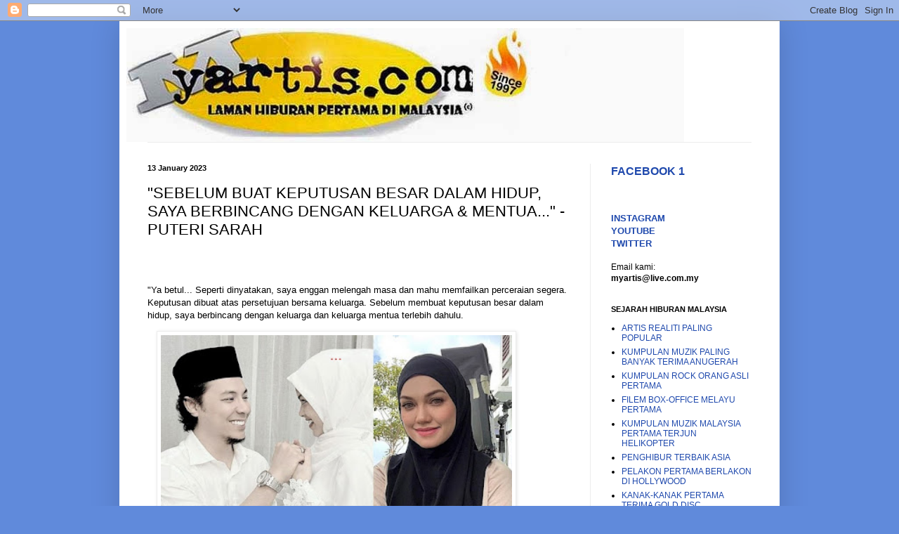

--- FILE ---
content_type: text/html; charset=UTF-8
request_url: http://www.myartis.com/2023/01/sebelum-buat-keputusan-besar-dalam.html
body_size: 17848
content:
<!DOCTYPE html>
<html class='v2' dir='ltr' lang='en'>
<head>
<link href='https://www.blogger.com/static/v1/widgets/335934321-css_bundle_v2.css' rel='stylesheet' type='text/css'/>
<meta content='width=1100' name='viewport'/>
<meta content='text/html; charset=UTF-8' http-equiv='Content-Type'/>
<meta content='blogger' name='generator'/>
<link href='http://www.myartis.com/favicon.ico' rel='icon' type='image/x-icon'/>
<link href='http://www.myartis.com/2023/01/sebelum-buat-keputusan-besar-dalam.html' rel='canonical'/>
<link rel="alternate" type="application/atom+xml" title="MYARTIS.COM  | MYARTIS | MY | ARTIS - Atom" href="http://www.myartis.com/feeds/posts/default" />
<link rel="alternate" type="application/rss+xml" title="MYARTIS.COM  | MYARTIS | MY | ARTIS - RSS" href="http://www.myartis.com/feeds/posts/default?alt=rss" />
<link rel="service.post" type="application/atom+xml" title="MYARTIS.COM  | MYARTIS | MY | ARTIS - Atom" href="https://www.blogger.com/feeds/1661768473564689338/posts/default" />

<!--Can't find substitution for tag [blog.ieCssRetrofitLinks]-->
<link href='https://blogger.googleusercontent.com/img/b/R29vZ2xl/AVvXsEiGkosNfc2F42pit0dRE6qC0mktptgE83x3lxg8KNACP3lyHkGmr0QWRBFzFXndaN8ofDQHjiIlZ9KkUGuNgKg7vTBv2CLWk8dyuZixc29Yq8ockLVmoAgPj_oaHg7sjfpCIFLandiSv2mXLy6Rh7vQtK6TE-MRRKY7mXCwrssEdAiFY3kPB8JLt7Bj/w400-h294/Image_1.jpg' rel='image_src'/>
<meta content='http://www.myartis.com/2023/01/sebelum-buat-keputusan-besar-dalam.html' property='og:url'/>
<meta content='&quot;SEBELUM BUAT KEPUTUSAN BESAR DALAM HIDUP, SAYA BERBINCANG DENGAN KELUARGA &amp; MENTUA...&quot; - PUTERI SARAH' property='og:title'/>
<meta content='myartis.com myartis my artis MyArtis Hiburan filem wayang lagu gosip selebriti drama pelakon berita kontroversi malaysia terkini' property='og:description'/>
<meta content='https://blogger.googleusercontent.com/img/b/R29vZ2xl/AVvXsEiGkosNfc2F42pit0dRE6qC0mktptgE83x3lxg8KNACP3lyHkGmr0QWRBFzFXndaN8ofDQHjiIlZ9KkUGuNgKg7vTBv2CLWk8dyuZixc29Yq8ockLVmoAgPj_oaHg7sjfpCIFLandiSv2mXLy6Rh7vQtK6TE-MRRKY7mXCwrssEdAiFY3kPB8JLt7Bj/w1200-h630-p-k-no-nu/Image_1.jpg' property='og:image'/>
<title>MYARTIS.COM  | MYARTIS | MY | ARTIS: "SEBELUM BUAT KEPUTUSAN BESAR DALAM HIDUP, SAYA BERBINCANG DENGAN KELUARGA & MENTUA..." - PUTERI SARAH</title>
<style id='page-skin-1' type='text/css'><!--
/*
-----------------------------------------------
Blogger Template Style
Name:     Simple
Designer: Blogger
URL:      www.blogger.com
----------------------------------------------- */
/* Content
----------------------------------------------- */
body {
font: normal normal 12px Arial, Tahoma, Helvetica, FreeSans, sans-serif;
color: #000000;
background: #608adb none no-repeat scroll center center;
padding: 0 40px 40px 40px;
}
html body .region-inner {
min-width: 0;
max-width: 100%;
width: auto;
}
h2 {
font-size: 22px;
}
a:link {
text-decoration:none;
color: #1f49ad;
}
a:visited {
text-decoration:none;
color: #828282;
}
a:hover {
text-decoration:underline;
color: #2a58ff;
}
.body-fauxcolumn-outer .fauxcolumn-inner {
background: transparent none repeat scroll top left;
_background-image: none;
}
.body-fauxcolumn-outer .cap-top {
position: absolute;
z-index: 1;
height: 400px;
width: 100%;
}
.body-fauxcolumn-outer .cap-top .cap-left {
width: 100%;
background: transparent none repeat-x scroll top left;
_background-image: none;
}
.content-outer {
-moz-box-shadow: 0 0 40px rgba(0, 0, 0, .15);
-webkit-box-shadow: 0 0 5px rgba(0, 0, 0, .15);
-goog-ms-box-shadow: 0 0 10px #333333;
box-shadow: 0 0 40px rgba(0, 0, 0, .15);
margin-bottom: 1px;
}
.content-inner {
padding: 10px 10px;
}
.content-inner {
background-color: #ffffff;
}
/* Header
----------------------------------------------- */
.header-outer {
background: transparent none repeat-x scroll 0 -400px;
_background-image: none;
}
.Header h1 {
font: normal normal 60px Arial, Tahoma, Helvetica, FreeSans, sans-serif;
color: #3060b0;
text-shadow: -1px -1px 1px rgba(0, 0, 0, .2);
}
.Header h1 a {
color: #3060b0;
}
.Header .description {
font-size: 140%;
color: #707070;
}
.header-inner .Header .titlewrapper {
padding: 22px 30px;
}
.header-inner .Header .descriptionwrapper {
padding: 0 30px;
}
/* Tabs
----------------------------------------------- */
.tabs-inner .section:first-child {
border-top: 1px solid #ececec;
}
.tabs-inner .section:first-child ul {
margin-top: -1px;
border-top: 1px solid #ececec;
border-left: 0 solid #ececec;
border-right: 0 solid #ececec;
}
.tabs-inner .widget ul {
background: #f3f3f3 url(https://resources.blogblog.com/blogblog/data/1kt/simple/gradients_light.png) repeat-x scroll 0 -800px;
_background-image: none;
border-bottom: 1px solid #ececec;
margin-top: 0;
margin-left: -30px;
margin-right: -30px;
}
.tabs-inner .widget li a {
display: inline-block;
padding: .6em 1em;
font: normal normal 14px Arial, Tahoma, Helvetica, FreeSans, sans-serif;
color: #949494;
border-left: 1px solid #ffffff;
border-right: 1px solid #ececec;
}
.tabs-inner .widget li:first-child a {
border-left: none;
}
.tabs-inner .widget li.selected a, .tabs-inner .widget li a:hover {
color: #000000;
background-color: #ececec;
text-decoration: none;
}
/* Columns
----------------------------------------------- */
.main-outer {
border-top: 0 solid #ececec;
}
.fauxcolumn-left-outer .fauxcolumn-inner {
border-right: 1px solid #ececec;
}
.fauxcolumn-right-outer .fauxcolumn-inner {
border-left: 1px solid #ececec;
}
/* Headings
----------------------------------------------- */
div.widget > h2,
div.widget h2.title {
margin: 0 0 1em 0;
font: normal bold 11px Arial, Tahoma, Helvetica, FreeSans, sans-serif;
color: #000000;
}
/* Widgets
----------------------------------------------- */
.widget .zippy {
color: #949494;
text-shadow: 2px 2px 1px rgba(0, 0, 0, .1);
}
.widget .popular-posts ul {
list-style: none;
}
/* Posts
----------------------------------------------- */
h2.date-header {
font: normal bold 11px Arial, Tahoma, Helvetica, FreeSans, sans-serif;
}
.date-header span {
background-color: transparent;
color: #000000;
padding: inherit;
letter-spacing: inherit;
margin: inherit;
}
.main-inner {
padding-top: 30px;
padding-bottom: 30px;
}
.main-inner .column-center-inner {
padding: 0 15px;
}
.main-inner .column-center-inner .section {
margin: 0 15px;
}
.post {
margin: 0 0 25px 0;
}
h3.post-title, .comments h4 {
font: normal normal 22px Arial, Tahoma, Helvetica, FreeSans, sans-serif;
margin: .75em 0 0;
}
.post-body {
font-size: 110%;
line-height: 1.4;
position: relative;
}
.post-body img, .post-body .tr-caption-container, .Profile img, .Image img,
.BlogList .item-thumbnail img {
padding: 2px;
background: #ffffff;
border: 1px solid #ececec;
-moz-box-shadow: 1px 1px 5px rgba(0, 0, 0, .1);
-webkit-box-shadow: 1px 1px 5px rgba(0, 0, 0, .1);
box-shadow: 1px 1px 5px rgba(0, 0, 0, .1);
}
.post-body img, .post-body .tr-caption-container {
padding: 5px;
}
.post-body .tr-caption-container {
color: #000000;
}
.post-body .tr-caption-container img {
padding: 0;
background: transparent;
border: none;
-moz-box-shadow: 0 0 0 rgba(0, 0, 0, .1);
-webkit-box-shadow: 0 0 0 rgba(0, 0, 0, .1);
box-shadow: 0 0 0 rgba(0, 0, 0, .1);
}
.post-header {
margin: 0 0 1.5em;
line-height: 1.6;
font-size: 90%;
}
.post-footer {
margin: 20px -2px 0;
padding: 5px 10px;
color: #5c5c5c;
background-color: #f7f7f7;
border-bottom: 1px solid #ececec;
line-height: 1.6;
font-size: 90%;
}
#comments .comment-author {
padding-top: 1.5em;
border-top: 1px solid #ececec;
background-position: 0 1.5em;
}
#comments .comment-author:first-child {
padding-top: 0;
border-top: none;
}
.avatar-image-container {
margin: .2em 0 0;
}
#comments .avatar-image-container img {
border: 1px solid #ececec;
}
/* Comments
----------------------------------------------- */
.comments .comments-content .icon.blog-author {
background-repeat: no-repeat;
background-image: url([data-uri]);
}
.comments .comments-content .loadmore a {
border-top: 1px solid #949494;
border-bottom: 1px solid #949494;
}
.comments .comment-thread.inline-thread {
background-color: #f7f7f7;
}
.comments .continue {
border-top: 2px solid #949494;
}
/* Accents
---------------------------------------------- */
.section-columns td.columns-cell {
border-left: 1px solid #ececec;
}
.blog-pager {
background: transparent none no-repeat scroll top center;
}
.blog-pager-older-link, .home-link,
.blog-pager-newer-link {
background-color: #ffffff;
padding: 5px;
}
.footer-outer {
border-top: 0 dashed #bbbbbb;
}
/* Mobile
----------------------------------------------- */
body.mobile  {
background-size: auto;
}
.mobile .body-fauxcolumn-outer {
background: transparent none repeat scroll top left;
}
.mobile .body-fauxcolumn-outer .cap-top {
background-size: 100% auto;
}
.mobile .content-outer {
-webkit-box-shadow: 0 0 3px rgba(0, 0, 0, .15);
box-shadow: 0 0 3px rgba(0, 0, 0, .15);
}
.mobile .tabs-inner .widget ul {
margin-left: 0;
margin-right: 0;
}
.mobile .post {
margin: 0;
}
.mobile .main-inner .column-center-inner .section {
margin: 0;
}
.mobile .date-header span {
padding: 0.1em 10px;
margin: 0 -10px;
}
.mobile h3.post-title {
margin: 0;
}
.mobile .blog-pager {
background: transparent none no-repeat scroll top center;
}
.mobile .footer-outer {
border-top: none;
}
.mobile .main-inner, .mobile .footer-inner {
background-color: #ffffff;
}
.mobile-index-contents {
color: #000000;
}
.mobile-link-button {
background-color: #1f49ad;
}
.mobile-link-button a:link, .mobile-link-button a:visited {
color: #ffffff;
}
.mobile .tabs-inner .section:first-child {
border-top: none;
}
.mobile .tabs-inner .PageList .widget-content {
background-color: #ececec;
color: #000000;
border-top: 1px solid #ececec;
border-bottom: 1px solid #ececec;
}
.mobile .tabs-inner .PageList .widget-content .pagelist-arrow {
border-left: 1px solid #ececec;
}

--></style>
<style id='template-skin-1' type='text/css'><!--
body {
min-width: 940px;
}
.content-outer, .content-fauxcolumn-outer, .region-inner {
min-width: 940px;
max-width: 940px;
_width: 940px;
}
.main-inner .columns {
padding-left: 0px;
padding-right: 260px;
}
.main-inner .fauxcolumn-center-outer {
left: 0px;
right: 260px;
/* IE6 does not respect left and right together */
_width: expression(this.parentNode.offsetWidth -
parseInt("0px") -
parseInt("260px") + 'px');
}
.main-inner .fauxcolumn-left-outer {
width: 0px;
}
.main-inner .fauxcolumn-right-outer {
width: 260px;
}
.main-inner .column-left-outer {
width: 0px;
right: 100%;
margin-left: -0px;
}
.main-inner .column-right-outer {
width: 260px;
margin-right: -260px;
}
#layout {
min-width: 0;
}
#layout .content-outer {
min-width: 0;
width: 800px;
}
#layout .region-inner {
min-width: 0;
width: auto;
}
body#layout div.add_widget {
padding: 8px;
}
body#layout div.add_widget a {
margin-left: 32px;
}
--></style>
<link href='https://www.blogger.com/dyn-css/authorization.css?targetBlogID=1661768473564689338&amp;zx=6bdd64bc-1081-403c-b001-fb6c68c55443' media='none' onload='if(media!=&#39;all&#39;)media=&#39;all&#39;' rel='stylesheet'/><noscript><link href='https://www.blogger.com/dyn-css/authorization.css?targetBlogID=1661768473564689338&amp;zx=6bdd64bc-1081-403c-b001-fb6c68c55443' rel='stylesheet'/></noscript>
<meta name='google-adsense-platform-account' content='ca-host-pub-1556223355139109'/>
<meta name='google-adsense-platform-domain' content='blogspot.com'/>

<script async src="https://pagead2.googlesyndication.com/pagead/js/adsbygoogle.js?client=ca-pub-5454519244687148&host=ca-host-pub-1556223355139109" crossorigin="anonymous"></script>

<!-- data-ad-client=ca-pub-5454519244687148 -->

</head>
<body class='loading variant-pale'>
<div class='navbar section' id='navbar' name='Navbar'><div class='widget Navbar' data-version='1' id='Navbar1'><script type="text/javascript">
    function setAttributeOnload(object, attribute, val) {
      if(window.addEventListener) {
        window.addEventListener('load',
          function(){ object[attribute] = val; }, false);
      } else {
        window.attachEvent('onload', function(){ object[attribute] = val; });
      }
    }
  </script>
<div id="navbar-iframe-container"></div>
<script type="text/javascript" src="https://apis.google.com/js/platform.js"></script>
<script type="text/javascript">
      gapi.load("gapi.iframes:gapi.iframes.style.bubble", function() {
        if (gapi.iframes && gapi.iframes.getContext) {
          gapi.iframes.getContext().openChild({
              url: 'https://www.blogger.com/navbar/1661768473564689338?po\x3d1946310828752135422\x26origin\x3dhttp://www.myartis.com',
              where: document.getElementById("navbar-iframe-container"),
              id: "navbar-iframe"
          });
        }
      });
    </script><script type="text/javascript">
(function() {
var script = document.createElement('script');
script.type = 'text/javascript';
script.src = '//pagead2.googlesyndication.com/pagead/js/google_top_exp.js';
var head = document.getElementsByTagName('head')[0];
if (head) {
head.appendChild(script);
}})();
</script>
</div></div>
<div class='body-fauxcolumns'>
<div class='fauxcolumn-outer body-fauxcolumn-outer'>
<div class='cap-top'>
<div class='cap-left'></div>
<div class='cap-right'></div>
</div>
<div class='fauxborder-left'>
<div class='fauxborder-right'></div>
<div class='fauxcolumn-inner'>
</div>
</div>
<div class='cap-bottom'>
<div class='cap-left'></div>
<div class='cap-right'></div>
</div>
</div>
</div>
<div class='content'>
<div class='content-fauxcolumns'>
<div class='fauxcolumn-outer content-fauxcolumn-outer'>
<div class='cap-top'>
<div class='cap-left'></div>
<div class='cap-right'></div>
</div>
<div class='fauxborder-left'>
<div class='fauxborder-right'></div>
<div class='fauxcolumn-inner'>
</div>
</div>
<div class='cap-bottom'>
<div class='cap-left'></div>
<div class='cap-right'></div>
</div>
</div>
</div>
<div class='content-outer'>
<div class='content-cap-top cap-top'>
<div class='cap-left'></div>
<div class='cap-right'></div>
</div>
<div class='fauxborder-left content-fauxborder-left'>
<div class='fauxborder-right content-fauxborder-right'></div>
<div class='content-inner'>
<header>
<div class='header-outer'>
<div class='header-cap-top cap-top'>
<div class='cap-left'></div>
<div class='cap-right'></div>
</div>
<div class='fauxborder-left header-fauxborder-left'>
<div class='fauxborder-right header-fauxborder-right'></div>
<div class='region-inner header-inner'>
<div class='header section' id='header' name='Header'><div class='widget Header' data-version='1' id='Header1'>
<div id='header-inner'>
<a href='http://www.myartis.com/' style='display: block'>
<img alt='MYARTIS.COM  | MYARTIS | MY | ARTIS' height='162px; ' id='Header1_headerimg' src='https://blogger.googleusercontent.com/img/b/R29vZ2xl/AVvXsEiHTbg1yFujWi3-AFEp4V86_gCuUxknHR-y3L6_wL2NBF6tDgzlCDWpwhA6QdETysWfDttOrrwkxzly9kOKFGzDoZ_nuU6R2Sy1S_ONvjgp1rVvGx7u-xE3Lab39A2SJZCtOSz_L6u9NsAG/s920/mylogo.jpg' style='display: block' width='794px; '/>
</a>
</div>
</div></div>
</div>
</div>
<div class='header-cap-bottom cap-bottom'>
<div class='cap-left'></div>
<div class='cap-right'></div>
</div>
</div>
</header>
<div class='tabs-outer'>
<div class='tabs-cap-top cap-top'>
<div class='cap-left'></div>
<div class='cap-right'></div>
</div>
<div class='fauxborder-left tabs-fauxborder-left'>
<div class='fauxborder-right tabs-fauxborder-right'></div>
<div class='region-inner tabs-inner'>
<div class='tabs no-items section' id='crosscol' name='Cross-Column'></div>
<div class='tabs no-items section' id='crosscol-overflow' name='Cross-Column 2'></div>
</div>
</div>
<div class='tabs-cap-bottom cap-bottom'>
<div class='cap-left'></div>
<div class='cap-right'></div>
</div>
</div>
<div class='main-outer'>
<div class='main-cap-top cap-top'>
<div class='cap-left'></div>
<div class='cap-right'></div>
</div>
<div class='fauxborder-left main-fauxborder-left'>
<div class='fauxborder-right main-fauxborder-right'></div>
<div class='region-inner main-inner'>
<div class='columns fauxcolumns'>
<div class='fauxcolumn-outer fauxcolumn-center-outer'>
<div class='cap-top'>
<div class='cap-left'></div>
<div class='cap-right'></div>
</div>
<div class='fauxborder-left'>
<div class='fauxborder-right'></div>
<div class='fauxcolumn-inner'>
</div>
</div>
<div class='cap-bottom'>
<div class='cap-left'></div>
<div class='cap-right'></div>
</div>
</div>
<div class='fauxcolumn-outer fauxcolumn-left-outer'>
<div class='cap-top'>
<div class='cap-left'></div>
<div class='cap-right'></div>
</div>
<div class='fauxborder-left'>
<div class='fauxborder-right'></div>
<div class='fauxcolumn-inner'>
</div>
</div>
<div class='cap-bottom'>
<div class='cap-left'></div>
<div class='cap-right'></div>
</div>
</div>
<div class='fauxcolumn-outer fauxcolumn-right-outer'>
<div class='cap-top'>
<div class='cap-left'></div>
<div class='cap-right'></div>
</div>
<div class='fauxborder-left'>
<div class='fauxborder-right'></div>
<div class='fauxcolumn-inner'>
</div>
</div>
<div class='cap-bottom'>
<div class='cap-left'></div>
<div class='cap-right'></div>
</div>
</div>
<!-- corrects IE6 width calculation -->
<div class='columns-inner'>
<div class='column-center-outer'>
<div class='column-center-inner'>
<div class='main section' id='main' name='Main'><div class='widget Blog' data-version='1' id='Blog1'>
<div class='blog-posts hfeed'>

          <div class="date-outer">
        
<h2 class='date-header'><span>13 January 2023</span></h2>

          <div class="date-posts">
        
<div class='post-outer'>
<div class='post hentry uncustomized-post-template' itemprop='blogPost' itemscope='itemscope' itemtype='http://schema.org/BlogPosting'>
<meta content='https://blogger.googleusercontent.com/img/b/R29vZ2xl/AVvXsEiGkosNfc2F42pit0dRE6qC0mktptgE83x3lxg8KNACP3lyHkGmr0QWRBFzFXndaN8ofDQHjiIlZ9KkUGuNgKg7vTBv2CLWk8dyuZixc29Yq8ockLVmoAgPj_oaHg7sjfpCIFLandiSv2mXLy6Rh7vQtK6TE-MRRKY7mXCwrssEdAiFY3kPB8JLt7Bj/w400-h294/Image_1.jpg' itemprop='image_url'/>
<meta content='1661768473564689338' itemprop='blogId'/>
<meta content='1946310828752135422' itemprop='postId'/>
<a name='1946310828752135422'></a>
<h3 class='post-title entry-title' itemprop='name'>
"SEBELUM BUAT KEPUTUSAN BESAR DALAM HIDUP, SAYA BERBINCANG DENGAN KELUARGA & MENTUA..." - PUTERI SARAH
</h3>
<div class='post-header'>
<div class='post-header-line-1'></div>
</div>
<div class='post-body entry-content' id='post-body-1946310828752135422' itemprop='description articleBody'>
<p><iframe allowtransparency="true" frameborder="0" scrolling="no" src="http://www.facebook.com/plugins/like.php?href=http%3A%2F%2Fwww.facebook.com%2Fpages%2Fartis-malaysia%2F339964641175%3Fv%3Dwall%2F" style="height: 25px; width: 100%;"> </iframe>
<br />
<br />
"Ya betul... Seperti dinyatakan, saya enggan melengah masa dan mahu memfailkan perceraian segera. Keputusan dibuat atas persetujuan bersama keluarga. Sebelum membuat keputusan besar dalam hidup, saya berbincang dengan keluarga dan keluarga mentua terlebih dahulu.
<br />

</p><div class="separator" style="clear: both; text-align: left;"><a href="https://blogger.googleusercontent.com/img/b/R29vZ2xl/AVvXsEiGkosNfc2F42pit0dRE6qC0mktptgE83x3lxg8KNACP3lyHkGmr0QWRBFzFXndaN8ofDQHjiIlZ9KkUGuNgKg7vTBv2CLWk8dyuZixc29Yq8ockLVmoAgPj_oaHg7sjfpCIFLandiSv2mXLy6Rh7vQtK6TE-MRRKY7mXCwrssEdAiFY3kPB8JLt7Bj/s800/Image_1.jpg" imageanchor="1" style="margin-left: 1em; margin-right: 1em;"><img border="0" data-original-height="587" data-original-width="800" height="355" src="https://blogger.googleusercontent.com/img/b/R29vZ2xl/AVvXsEiGkosNfc2F42pit0dRE6qC0mktptgE83x3lxg8KNACP3lyHkGmr0QWRBFzFXndaN8ofDQHjiIlZ9KkUGuNgKg7vTBv2CLWk8dyuZixc29Yq8ockLVmoAgPj_oaHg7sjfpCIFLandiSv2mXLy6Rh7vQtK6TE-MRRKY7mXCwrssEdAiFY3kPB8JLt7Bj/w400-h294/Image_1.jpg" width="500" /></a></div><p></p><span><a name="more"></a></span><p><br />
"Mereka menghormati keputusan saya mahu berpisah dengan suami, Syamsul Yusof. Lebih cepat, lebih bagus agar saya tidak lagi terbeban dengan konflik rumah tangga.
<br />
<br />
"Saya mahu cari ketenangan dan mulakan hidup baharu," jelas pelakon Puteri Sarah Liyana, 38, yang meluahkan rasa syukur apabila keluarganya dan keluarga mentua tidak menghalang setiap keputusan yang dibuat.
<br />
</p><p><span style="color: #cc0000;"><b>Klik untuk gambar besar</b></span><br />

</p><p><a href="https://blogger.googleusercontent.com/img/b/R29vZ2xl/AVvXsEj4pjWr9MJRtGFO4CKUaLYxoO0XLWWg9B9WMzAZQfJTtz7XCaZ08Upz9h_3hVUh5uksoB3b4JdaXURPIH2VqtuLZFayo_iN5vZQAst-cEB0T8_pNrfHvCK9Ohe78hB55RD47uOx_93znzaOgwiOJmOOxlSvYQ0D85e1L9ziUGKMEVHxufhz64eWKOzR/s800/Image_2.jpg" style="margin-left: 1em; margin-right: 1em;"><img border="0" data-original-height="587" data-original-width="800" height="235" src="https://blogger.googleusercontent.com/img/b/R29vZ2xl/AVvXsEj4pjWr9MJRtGFO4CKUaLYxoO0XLWWg9B9WMzAZQfJTtz7XCaZ08Upz9h_3hVUh5uksoB3b4JdaXURPIH2VqtuLZFayo_iN5vZQAst-cEB0T8_pNrfHvCK9Ohe78hB55RD47uOx_93znzaOgwiOJmOOxlSvYQ0D85e1L9ziUGKMEVHxufhz64eWKOzR/s320/Image_2.jpg" width="320" /></a><br />
<br />
"Sebelum ini, saya tidak pernah menyorok apa-apa masalah daripada pengetahuan keluarga. Jadi, mereka faham keadaan saya berdepan dengan konflik rumah tangga selama empat tahun ini. Sudah masa segala-galanya ditamatkan segera. Saya tekad, enggan menoleh ke belakang lagi," katanya.
<br />
<br />
Hari ini, peguam syarie, Datuk Akberdin Abdul Kader yang mewakili Puteri Sarah memberitahu, pelakon filem 'Lu Pikirlah Sendiri de Movie' itu akan memfailkan perceraian di Mahkamah Syariah Kuala Lumpur pada Isnin ini.
<br />
<br />
"Hanya permohonan cerai akan difailkan Isnin ini," maklumnya kepada portal Utusan.
<br />
</p><div class="separator" style="clear: both; text-align: left;"><a href="https://blogger.googleusercontent.com/img/b/R29vZ2xl/AVvXsEin0wNwjnkcSWE4AcY085hJNb5fXIJ8sLbqVGvAKUouoisuo1WPkCHWjTf6kO8uPSCwGAQVj2eM83S5giLj42c7OjNomWOtLwITMl6Z6vfc6zlZf9vMyZX0pRYv2dVq37sSznecjEFuH4ntqwerb0TVtqTaDgO_U3cjcu8fcvCaCxW8B6vsh7S5IMV0/s766/Image_3.jpg" style="margin-left: 1em; margin-right: 1em;"><img border="0" data-original-height="600" data-original-width="766" height="251" src="https://blogger.googleusercontent.com/img/b/R29vZ2xl/AVvXsEin0wNwjnkcSWE4AcY085hJNb5fXIJ8sLbqVGvAKUouoisuo1WPkCHWjTf6kO8uPSCwGAQVj2eM83S5giLj42c7OjNomWOtLwITMl6Z6vfc6zlZf9vMyZX0pRYv2dVq37sSznecjEFuH4ntqwerb0TVtqTaDgO_U3cjcu8fcvCaCxW8B6vsh7S5IMV0/s320/Image_3.jpg" width="320" /></a></div><p>
Terdahulu, kemelut rumah tangga Puteri Sarah dan pengarah dan pelakon, Syamsul Yusof mula diperkatakan sejak empat tahun lalu, tetapi anak kepada penerbit Datuk Yusof Haslam itu tidak pernah membuka mulut mengenainya.
<br />
<br />
Susulan pengakuan Syamsul, topik berkaitan kemelut rumah tangganya dan kehadiran Ira Kazar sebagai isteri kedua hangat diperkatakan sehingga 'trending' dalam Twitter.
<br />
<br />
Untuk makluman, Puteri Sarah dan Syamsul mendirikan rumah tangga pada 8 Mac 2014 dan dikurniakan dua cahaya mata, Syaikul Islam, 5, dan Summayah, 3.
<br />
<br />

  
  

  
  


 <br />  ________ IKLAN ________ <br /><br /></p><p><b><span class="d2edcug0 hpfvmrgz qv66sw1b c1et5uql lr9zc1uh a8c37x1j fe6kdd0r mau55g9w c8b282yb keod5gw0 nxhoafnm aigsh9s9 d3f4x2em iv3no6db gfeo3gy3 a3bd9o3v b1v8xokw oo9gr5id hzawbc8m" dir="auto">Terbukti berkesan apabila ramai yang guna kata wangi, mudah serap dan mampu merawat kulit dalam masa singkat untuk lebih halus dan cerah. Nak beli kat store pun kadangkala habis takda stock. Semuanya gara-gara racun tik tok. <br /></span></b></p><p><b>Bagi yang bertunang atau nak mendirikan rumah tangga, elok cuba guna ni untuk hari bahagia. Tak mahal, murah je kerana harganya mampu milik.</b></p><p><b>Beli kat offical store je..!&nbsp; </b><br /></p><a href="https://shope.ee/a04lovkQ" style="margin-left: 1em; margin-right: 1em;" target="_blank"><b>KLIK DI SINI ATAU KLIK GAMBAR SEKARANG</b></a><p>
    </p><div class="separator" style="clear: both; text-align: left;"><div class="separator" style="clear: both; text-align: left;"><a href="https://blogger.googleusercontent.com/img/b/R29vZ2xl/AVvXsEjgtm7KpVPrnefLRGh9Yp3nQrx1auzInX-s5Q2_wuCmzZgywYvLfyTqIwE-gzqhSai8npqC-msHL0--UccCSRRiz_HhQ802dpnTZMg6DkSO9V30EBynxNRr8TOMxB4BaygQIhL2JOEvrgQqjYmYbEKlf6aTvz_3AZxip8pxlHTCVyO5_GggralAY1Qp/s1280/IKT%201.jpg" style="margin-left: 1em; margin-right: 1em;"><img border="0" data-original-height="853" data-original-width="1280" height="416" src="https://blogger.googleusercontent.com/img/b/R29vZ2xl/AVvXsEjgtm7KpVPrnefLRGh9Yp3nQrx1auzInX-s5Q2_wuCmzZgywYvLfyTqIwE-gzqhSai8npqC-msHL0--UccCSRRiz_HhQ802dpnTZMg6DkSO9V30EBynxNRr8TOMxB4BaygQIhL2JOEvrgQqjYmYbEKlf6aTvz_3AZxip8pxlHTCVyO5_GggralAY1Qp/w400-h266/IKT%201.jpg" width="550" /></a></div><div style="text-align: left;"><br /></div><div class="separator" style="clear: both; text-align: left;"><a href="https://blogger.googleusercontent.com/img/b/R29vZ2xl/AVvXsEj3IOdxEJRtMjWyjUCtOFuxQ_temSusqFc08O_GD4sRY4g7lpje1Gzop1UhjdnaOdPxRUmGPsg-2PCaQZvyH7whdvB0Mv9s-C4zN9k7V7kBtr8lgRaNFtlgNXtt7xosMjTFsCVPnPt696qg-DyKYG-sDwKOOxVLpMMSAdxreCWFUJNigeLYbXVkyN5D/s320/IKT%202.jpg" style="margin-left: 1em; margin-right: 1em;"><img border="0" data-original-height="206" data-original-width="320" height="408" src="https://blogger.googleusercontent.com/img/b/R29vZ2xl/AVvXsEj3IOdxEJRtMjWyjUCtOFuxQ_temSusqFc08O_GD4sRY4g7lpje1Gzop1UhjdnaOdPxRUmGPsg-2PCaQZvyH7whdvB0Mv9s-C4zN9k7V7kBtr8lgRaNFtlgNXtt7xosMjTFsCVPnPt696qg-DyKYG-sDwKOOxVLpMMSAdxreCWFUJNigeLYbXVkyN5D/w400-h258/IKT%202.jpg" width="550" /></a></div><div style="text-align: left;"><br /></div><div class="separator" style="clear: both; text-align: left;"><a href="https://blogger.googleusercontent.com/img/b/R29vZ2xl/AVvXsEhTQrn1sn3HJVV2PAEmMTHKQTVszcmRewxCIjhvqGaZ4s72cZa6KmkSHZs09V_s18-MEzgdFdHEmOgz9tKBsSPcQ5z3-lzdUnOttAqs9q4hYM3gDr6u8MalTkEFpkh0HXCn2BGmwKGfjMtTDr89VR5X4OBcDXMDEefhID0C4kdLvJHjfjILR0SbQiof/s485/IKT%203.jpg" style="margin-left: 1em; margin-right: 1em;"><img border="0" data-original-height="323" data-original-width="485" height="416" src="https://blogger.googleusercontent.com/img/b/R29vZ2xl/AVvXsEhTQrn1sn3HJVV2PAEmMTHKQTVszcmRewxCIjhvqGaZ4s72cZa6KmkSHZs09V_s18-MEzgdFdHEmOgz9tKBsSPcQ5z3-lzdUnOttAqs9q4hYM3gDr6u8MalTkEFpkh0HXCn2BGmwKGfjMtTDr89VR5X4OBcDXMDEefhID0C4kdLvJHjfjILR0SbQiof/w400-h266/IKT%203.jpg" width="550" /></a></div><div style="text-align: left;"><br /></div><div class="separator" style="clear: both; text-align: left;"><a href="https://blogger.googleusercontent.com/img/b/R29vZ2xl/AVvXsEhC0YQW8NAL8DF27UaffBsyraJwRuqFVRuppov82APqoM3fU5nrOkZo4eacwP4yhxCRf_GU1Vszp0Q36Puvq6A385hZPmp35SgQYaL6MkCCj2rnrvCUgTHZHxsSFm6VwuWRzLLloZkSDZYkfvjuT2AMR8JwNBSGBw7QB9dDGcqT6r9hHRbjJH0SHZBq/s800/IKT%204.jpg" style="margin-left: 1em; margin-right: 1em;"><img border="0" data-original-height="800" data-original-width="800" height="550" src="https://blogger.googleusercontent.com/img/b/R29vZ2xl/AVvXsEhC0YQW8NAL8DF27UaffBsyraJwRuqFVRuppov82APqoM3fU5nrOkZo4eacwP4yhxCRf_GU1Vszp0Q36Puvq6A385hZPmp35SgQYaL6MkCCj2rnrvCUgTHZHxsSFm6VwuWRzLLloZkSDZYkfvjuT2AMR8JwNBSGBw7QB9dDGcqT6r9hHRbjJH0SHZBq/w400-h400/IKT%204.jpg" width="550" /></a></div><div style="text-align: left;"><br /></div><div class="separator" style="clear: both; text-align: left;"><a href="https://blogger.googleusercontent.com/img/b/R29vZ2xl/AVvXsEg_Hxdu9Z9ySowpgEHuV3C2QoXjuNGzLbg8s3YU6cgGX6LD7FO6lzkVqsMFkl3LR6uMRjpaP9vb_dQiUovI2Or5cdtcyOeHwTtZrNdAUbWO4CBXyYHwk20E4uG6th2CtNfc7xTOoQiweM70ajqpiF79QAbm-VsErM1-yOG8FKZ9f_ApnNXHJVEXlx-i/s800/IKT%205.jpg" style="margin-left: 1em; margin-right: 1em;"><img border="0" data-original-height="800" data-original-width="800" height="550" src="https://blogger.googleusercontent.com/img/b/R29vZ2xl/AVvXsEg_Hxdu9Z9ySowpgEHuV3C2QoXjuNGzLbg8s3YU6cgGX6LD7FO6lzkVqsMFkl3LR6uMRjpaP9vb_dQiUovI2Or5cdtcyOeHwTtZrNdAUbWO4CBXyYHwk20E4uG6th2CtNfc7xTOoQiweM70ajqpiF79QAbm-VsErM1-yOG8FKZ9f_ApnNXHJVEXlx-i/w400-h400/IKT%205.jpg" width="550" /></a></div><div style="text-align: left;"><br /></div></div><p>_______ IKLAN _________  
   
  
 <br /></p><br />   
  <p> 
  
  



  
 
&nbsp;&nbsp;&nbsp;&nbsp;&nbsp;&nbsp;&nbsp;&nbsp; ________________________
<br />
</p><ul>
<b>:: <span style="font-size: medium;"><a href="http://www.facebook.com/pages/artis-malaysia/339964641175?v=wall" target="_blank">FACEBOOK</a> :: <a href="https://web.facebook.com/groups/448955145871768//" target="_blank">FB GROUPS</a> :: <a href="http://instagram.com/myartis/" target="_blank">INSTAGRAM</a> :: <a href="http://twitter.com/myartisdotcom/" target="_blank">TWITTER</a> :: <br /> :: <a href="http://www.youtube.com/user/mypaparazzi/videos?sort=p&amp;view=0" target="_blank">YOUTUBE</a> :: <a href="http://myhangat.blogspot.my/" target="_blank">SANTAI</a>  :: <a href="http://sejarah-myartis.blogspot.com/" target="_blank">SEJARAH MYARTIS</a> :: <br /> </span></b>
</ul>
<br />
<script>
var linkwithin_site_id = 887635;
</script>
<script src="http://www.linkwithin.com/widget.js"></script>
<a href="http://www.linkwithin.com/"><img alt="Related Posts Plugin for WordPress, Blogger..." src="http://www.linkwithin.com/pixel.png" style="border: 0px none;" /></a>
<div style='clear: both;'></div>
</div>
<div class='post-footer'>
<div class='post-footer-line post-footer-line-1'>
<span class='post-author vcard'>
Artikel, video dan foto oleh:
<span class='fn' itemprop='author' itemscope='itemscope' itemtype='http://schema.org/Person'>
<meta content='https://www.blogger.com/profile/04346638985088498935' itemprop='url'/>
<a class='g-profile' href='https://www.blogger.com/profile/04346638985088498935' rel='author' title='author profile'>
<span itemprop='name'>www.myartis.com</span>
</a>
</span>
</span>
<span class='post-timestamp'>
Jam
<meta content='http://www.myartis.com/2023/01/sebelum-buat-keputusan-besar-dalam.html' itemprop='url'/>
<a class='timestamp-link' href='http://www.myartis.com/2023/01/sebelum-buat-keputusan-besar-dalam.html' rel='bookmark' title='permanent link'><abbr class='published' itemprop='datePublished' title='2023-01-13T16:47:00+08:00'>1/13/2023 04:47:00 PM</abbr></a>
</span>
<span class='post-comment-link'>
</span>
<span class='post-icons'>
<span class='item-control blog-admin pid-437905121'>
<a href='https://www.blogger.com/post-edit.g?blogID=1661768473564689338&postID=1946310828752135422&from=pencil' title='Edit Post'>
<img alt='' class='icon-action' height='18' src='https://resources.blogblog.com/img/icon18_edit_allbkg.gif' width='18'/>
</a>
</span>
</span>
<div class='post-share-buttons goog-inline-block'>
</div>
</div>
<div class='post-footer-line post-footer-line-2'>
<span class='post-labels'>
Labels:
<a href='http://www.myartis.com/search/label/Berita%20sana%20sini' rel='tag'>Berita sana sini</a>,
<a href='http://www.myartis.com/search/label/gambar%20sana%20-sini' rel='tag'>gambar sana -sini</a>
</span>
</div>
<div class='post-footer-line post-footer-line-3'>
<span class='post-location'>
</span>
</div>
</div>
</div>
<div class='comments' id='comments'>
<a name='comments'></a>
<h4>No comments:</h4>
<div id='Blog1_comments-block-wrapper'>
<dl class='avatar-comment-indent' id='comments-block'>
</dl>
</div>
<p class='comment-footer'>
<a href='https://www.blogger.com/comment/fullpage/post/1661768473564689338/1946310828752135422' onclick=''>Post a Comment</a>
</p>
</div>
</div>

        </div></div>
      
</div>
<div class='blog-pager' id='blog-pager'>
<span id='blog-pager-newer-link'>
<a class='blog-pager-newer-link' href='http://www.myartis.com/2023/01/terima-anugerah-ikon-pesakit-inspirasi.html' id='Blog1_blog-pager-newer-link' title='Newer Post'>Newer Post</a>
</span>
<span id='blog-pager-older-link'>
<a class='blog-pager-older-link' href='http://www.myartis.com/2023/01/ayda-jebat-jodoh-itu-di-tangan-allah.html' id='Blog1_blog-pager-older-link' title='Older Post'>Older Post</a>
</span>
<a class='home-link' href='http://www.myartis.com/'>Home</a>
</div>
<div class='clear'></div>
<div class='post-feeds'>
</div>
</div></div>
</div>
</div>
<div class='column-left-outer'>
<div class='column-left-inner'>
<aside>
</aside>
</div>
</div>
<div class='column-right-outer'>
<div class='column-right-inner'>
<aside>
<div class='sidebar section' id='sidebar-right-1'><div class='widget HTML' data-version='1' id='HTML12'>
<div class='widget-content'>
<font size="3"><b><a href="https://web.facebook.com/myartisdotcom" target="blank">FACEBOOK 1</a>
<br /></b>
<iframe allowtransparency="true" frameborder="0" scrolling="no" src="http://www.facebook.com/plugins/like.php?href=http%3A%2F%2Fwww.facebook.com%2Fpages%2Fartis-malaysia%2F339964641175%3Fv%3Dwall%2F" style="height: 25px; width: 100%;"> </iframe>
</font>
<br /><br />
<b><font size="2">
<a href="http://instagram.com/myartis" target="new window">INSTAGRAM</a>
<br />
<a href="http://www.youtube.com/user/mypaparazzi/videos?sort=p&amp;view=0" target="_blank">YOUTUBE</a>
<br />
<a href="http://twitter.com/myartisdotcom/" target="_blank">TWITTER</a>
</font></b>
<br /><br />
Email kami:<br />
<b>myartis@live.com.my</b>
</div>
<div class='clear'></div>
</div><div class='widget LinkList' data-version='1' id='LinkList1'>
<h2>SEJARAH HIBURAN MALAYSIA</h2>
<div class='widget-content'>
<ul>
<li><a href='http://www.myartis.com/2011/11/sejarah-hiburan-malaysia-mawi-af3.html'>ARTIS REALITI PALING POPULAR</a></li>
<li><a href='http://www.myartis.com/2011/10/sejarah-hiburan-malaysia-alleycats.html'>KUMPULAN MUZIK PALING BANYAK TERIMA ANUGERAH</a></li>
<li><a href='http://www.myartis.com/2011/10/sejarah-hiburan-malaysia-kumpulan-rock.html'>KUMPULAN ROCK ORANG ASLI PERTAMA</a></li>
<li><a href='http://www.myartis.com/2011/10/sejarah-hiburan-malaysia-sembilu-2.html'>FILEM BOX-OFFICE MELAYU PERTAMA</a></li>
<li><a href='http://www.myartis.com/2011/10/sejarah-hiburan-malaysia-kumpulan.html'>KUMPULAN MUZIK MALAYSIA PERTAMA TERJUN HELIKOPTER</a></li>
<li><a href='http://www.myartis.com/2011/10/sejarah-hiburan-malaysia-sudirman-hj.html'>PENGHIBUR TERBAIK ASIA</a></li>
<li><a href='http://www.myartis.com/2011/10/hari-ini-dalam-sejarah-ibrahim-pendek.html'>PELAKON PERTAMA BERLAKON DI HOLLYWOOD</a></li>
<li><a href='http://www.myartis.com/2011/10/sejarah-hiburan-malaysia-andrian-shah.html'>KANAK-KANAK PERTAMA TERIMA GOLD DISC</a></li>
</ul>
<div class='clear'></div>
</div>
</div><div class='widget TextList' data-version='1' id='TextList1'>
<h2>GAMBAR ARTIS MASA KECIL</h2>
<div class='widget-content'>
<ul>
<li><a href="http://www.myartis.com/2011/12/6-gambar-nostalgia-aaron-aziz.html" target="_new">Aaron Aziz</a></li>
<li><a href="http://www.myartis.com/2011/10/gambar-nostalgia-abby-abadi.html" target="_new">Abby Abadi</a></li>
<li><a href="http://www.myartis.com/2011/09/eksklusif-gambar-nostalgia-afdlin.html" target="_new">Afdlin Shauki</a></li>
<li><a href="http://www.myartis.com/2012/01/12-gambar-nostalgia-akim-af7.html" target="_new">Akim AF7</a></li>
<li><a href="http://www.myartis.com/2011/10/gambar-nostalgia-ali-xpdc.html" target="_new">Ali 'XPDC'</a></li>
<li><a href="http://www.myartis.com/2011/10/17-gambar-nostalgia-amyza-aznan.html" target="_new">Amyza Aznan</a></li>
<li><a href="http://www.myartis.com/2011/11/15-gambar-nostalgia-anuar-zain.html" target="_new">Anuar Zain</a></li>
<li><a href="http://www.myartis.com/2011/02/nostalgia-aqasha.html" target="_new">Aqasha</a></li>
<li><a href="http://www.myartis.com/2016/03/nostalgia-artis-ashraf-muslim-dulu.html" target="_new">Ashraf Muslim</a></li>
<li><a href="http://www.myartis.com/2011/09/nostalgia-awie.html" target="_new">Awie</a></li>
<li><a href="http://www.myartis.com/2011/10/eksklusif-nostalgia-azhar-sulaiman.html" target="_new">Azhar Sulaiman</a></li>
<li><a href="http://www.myartis.com/2012/02/18-gambar-nostalgia-aziz-m-osman.html" target="_new">Aziz M Osman</a></li>
<li><a href="http://www.myartis.com/2012/04/12-gambar-nostalgia-azza-elite.html" target="_new">Azza Elite</a></li>
<li><a href="http://www.myartis.com/2011/08/satu-nostalgia-hijrah-bob-lokman.html" target="_new">Bob Lokman</a></li>
<li><a href="http://www.myartis.com/2014/02/9-gambar-nostalgia-engku-emran.html" target="_new">Engku Emran</a></li>
<li><a href="http://www.myartis.com/2011/10/eksklusif-gambar-nostalgia-erra-fazira.html" target="_new">Erra Fazira</a></li>
<li><a href="http://www.myartis.com/2012/03/14-gambar-nostalgia-fahrin-ahmad.html" target="_new">Fahrin Ahmad</a></li>
<li><a href="http://www.myartis.com/2011/11/10-gambar-nostalgia-faizal-af4.html" target="_new">Faizal AF4</a></li>
<li><a href="http://www.myartis.com/2011/10/gambar-nostalgia-faizal-hussien.html" target="_new">Faizal Hussien</a></li>
<li><a href="http://www.myartis.com/2013/11/6-gambar-nostalgia-faizal-ismail.html" target="_new">Faizal Ismail </a></li>
<li><a href="http://www.myartis.com/2011/09/gambar-nostalgia-fara-fauzana.html" target="_new">Fara Fauzana</a></li>
<li><a href="http://www.myartis.com/2012/09/2-gambar-nostalgia-farid-kamil.html" target="_new">Farid Kamil</a></li>
<li><a href="http://www.myartis.com/2011/11/16-gambar-nostalgia-fasha-sandha.html" target="_new">Fasha Sandha</a></li>
<li><a href="http://www.myartis.com/2009/05/hafiz-af7-masa-kecil.html" target="_new">Hafiz AF7</a></li>
<li><a href="http://www.myartis.com/2013/11/9-gambar-nostalgia-ieda-eddy-moin.html" target="_new">Ieda & Eddy Moin</a></li>
<li><a href="http://www.myartis.com/2012/02/gambar-nostalgia-imuda.html" target="_new">Imuda</a></li>
<li><a href="http://www.myartis.com/2013/11/10-gambar-nostalgia-jaclyn-victor.html" target="_new">Jaclyn Victor</a></li>
<li><a href="http://www.myartis.com/2011/10/eksklusif-gambar-nostalgia-jehan-miskin.html" target="_new">Jehan Miskin</a></li>
<li><a href="http://www.myartis.com/2011/11/11-gambar-nostalgia-juliana-banos.html" target="_new">Juliana Banos</a></li>
<li><a href="http://www.myartis.com/2014/01/6-gambar-nostalgia-keluarga-datuk-yusof.html" target="_new">Keluarga Yusof Haslam</a></li>
<li><a href="http://www.myartis.com/2011/12/gambar-nostalgia-kieran-hot-fm.html" target="_new">Kieran Hot FM</a></li>
<li><a href="http://www.myartis.com/2011/11/12-gambar-nostalgia-linda-onn.html" target="_new">Linda Onn</a></li>
<li><a href="http://www.myartis.com/2011/11/gambar-nostalgia-lisa-surihani.html" target="_new">Lisa Surihani</a></li>
<li><a href="http://www.myartis.com/2012/06/23-gambar-nostalgia-liyana-jasmay.html" target="_new">Liyana Jasmay</a></li>
<li><a href="http://www.myartis.com/2011/12/25-gambar-nostalgia-mawi-af3.html" target="_new">Mawi AF3</a></li>
<li><a href="http://www.myartis.com/2011/10/nostalgia-misha-omar.html" target="_new">Misha Omar</a></li>
<li><a href="http://www.myartis.com/2011/10/gambar-nostalgia-natasha-hudson.html" target="_new">Natasha Hutson</a></li>
<li><a href="http://www.myartis.com/2012/05/10-gambar-nostalgia-nora-danish.html" target="_new">Nora Danish</a></li>
<li><a href="http://www.myartis.com/2011/11/gambar-nostalgia-nora-johan-nawawi.html" target="_new">Nora dan Johan</a></li>
<li><a href="http://www.myartis.com/2011/10/nostalgia-norman-hakim-pernah-digelar.html" target="_new">Norman Hakim</a></li>
<li><a href="http://www.myartis.com/2011/10/gambar-nostalgia-pierre-andre.html" target="_new">Pierre Andre</a></li>
<li><a href="http://www.myartis.com/2013/08/4-gambar-raja-ema-ketika-berhingus.html" target="_new">Raja Ema</a></li>
<li><a href="http://www.myartis.com/2013/12/25-gambar-nostalgia-keluarga-zain.html" target="_new">Rozita Che wan</a></li>
<li><a href="http://www.myartis.com/2011/10/gambar-nostalgia-safura-yaacob.html" target="_new">Safura Yaacob</a></li>
<li><a href="http://www.myartis.com/2013/12/25-gambar-nostalgia-keluarga-zain.html" target="_new">Sasha & Zain saidin</a></li>
<li><a href="http://www.myartis.com/2011/02/nostalgia-shahir.html" target="_new">Shahir</a></li>
<li><a href="http://www.myartis.com/2012/01/25-gambar-nostalgia-datuk-sharifah-aini.html" target="_new">Sharifah Aini</a></li>
<li><a href="http://www.myartis.com/2014/02/4-gambar-nostalgia-sharnaaz-ahmad.html" target="_new">Sharnaaz Ahmad</a></li>
<li><a href="http://www.myartis.com/2013/11/13-gambar-johan-shila-teman-tapi-mesra.html" target="_new">Shila Amzah</a></li>
<li><a href="http://www.myartis.com/2011/10/16-gambar-nostalgia-siti-nordiana.html" target="_new">Siti Nordiana</a></li>
<li><a href="http://www.myartis.com/2011/10/nostalgia-datuk-siti-nurhaliza.html" target="_new">Siti Nurhaliza</a></li>
<li><a href="http://www.myartis.com/2008/04/gambar-kenangan-stacy-af6.html" target="_new">Stacy AF6</a></li>
<li><a href="http://www.myartis.com/2011/09/nostalgia-syanie-hisham.html" target="_new">Syanie</a></li>
<li><a href="http://www.myartis.com/2011/02/nostalgia-tiz-zaqyah.html" target="_new">Tiz Zaqyah</a></li>
<li><a href="http://www.myartis.com/2011/10/eksklusif-29-gambar-nostalgia-tomok.html" target="_new">Tomok</a></li>
<li><a href="http://www.myartis.com/2011/10/gambar-nostalgia-wardina-saffiah.html" target="_new">Wardina Safiyyah</a></li>
<li><a href="http://www.myartis.com/2011/12/nostalgia-wedding-of-year-erra-yusry.html" target="_new">Wedding of the year erra &amp; Yusry</a></li>
<li><a href="http://www.myartis.com/2012/02/13-gambar-nostalgia-yasin-brothers.html" target="_new">Yasin Brothers</a></li>
<li><a href="http://www.myartis.com/2011/10/20-gambar-nostalgia-yusri-kru.html" target="_new">Yusry KRU</a></li>
<li><a href="http://www.myartis.com/2011/10/48-gambar-nostalgia-zahid-af2.html" target="_new">Zahid AF2</a></li>
<li><a href="http://www.myartis.com/2011/12/gambar-nostalgia-zed-zaidi.html" target="_new">Zed Zaidi</a></li>
<li><a href="http://www.myartis.com/2011/10/23-gambar-nostalgia-ziana-zain.html" target="_new">Ziana Zain</a></li>
<li><a href="http://www.myartis.com/2012/01/65-gambar-nostalgia-ziela-jalil.html" target="_new">Ziela Jalil</a></li>
<li><a href="http://www.myartis.com/2011/11/12-gambar-nostalgia-zizie-ezette.html" target="_new">Zizie dan Shaheizy</a></li>
</ul>
<div class='clear'></div>
</div>
</div><div class='widget BlogArchive' data-version='1' id='BlogArchive1'>
<h2>ARKIB BERITA</h2>
<div class='widget-content'>
<div id='ArchiveList'>
<div id='BlogArchive1_ArchiveList'>
<select id='BlogArchive1_ArchiveMenu'>
<option value=''>ARKIB BERITA</option>
<option value='http://www.myartis.com/2026/01/'>January 2026 (143)</option>
<option value='http://www.myartis.com/2025/12/'>December 2025 (229)</option>
<option value='http://www.myartis.com/2025/11/'>November 2025 (291)</option>
<option value='http://www.myartis.com/2025/10/'>October 2025 (271)</option>
<option value='http://www.myartis.com/2025/09/'>September 2025 (261)</option>
<option value='http://www.myartis.com/2025/08/'>August 2025 (235)</option>
<option value='http://www.myartis.com/2025/07/'>July 2025 (298)</option>
<option value='http://www.myartis.com/2025/06/'>June 2025 (217)</option>
<option value='http://www.myartis.com/2025/05/'>May 2025 (248)</option>
<option value='http://www.myartis.com/2025/04/'>April 2025 (172)</option>
<option value='http://www.myartis.com/2025/03/'>March 2025 (193)</option>
<option value='http://www.myartis.com/2025/02/'>February 2025 (252)</option>
<option value='http://www.myartis.com/2025/01/'>January 2025 (209)</option>
<option value='http://www.myartis.com/2024/12/'>December 2024 (247)</option>
<option value='http://www.myartis.com/2024/11/'>November 2024 (232)</option>
<option value='http://www.myartis.com/2024/10/'>October 2024 (200)</option>
<option value='http://www.myartis.com/2024/09/'>September 2024 (134)</option>
<option value='http://www.myartis.com/2024/08/'>August 2024 (214)</option>
<option value='http://www.myartis.com/2024/07/'>July 2024 (219)</option>
<option value='http://www.myartis.com/2024/06/'>June 2024 (236)</option>
<option value='http://www.myartis.com/2024/05/'>May 2024 (256)</option>
<option value='http://www.myartis.com/2024/04/'>April 2024 (236)</option>
<option value='http://www.myartis.com/2024/03/'>March 2024 (248)</option>
<option value='http://www.myartis.com/2024/02/'>February 2024 (169)</option>
<option value='http://www.myartis.com/2024/01/'>January 2024 (158)</option>
<option value='http://www.myartis.com/2023/12/'>December 2023 (140)</option>
<option value='http://www.myartis.com/2023/11/'>November 2023 (163)</option>
<option value='http://www.myartis.com/2023/10/'>October 2023 (197)</option>
<option value='http://www.myartis.com/2023/09/'>September 2023 (140)</option>
<option value='http://www.myartis.com/2023/08/'>August 2023 (123)</option>
<option value='http://www.myartis.com/2023/07/'>July 2023 (145)</option>
<option value='http://www.myartis.com/2023/06/'>June 2023 (55)</option>
<option value='http://www.myartis.com/2023/05/'>May 2023 (88)</option>
<option value='http://www.myartis.com/2023/04/'>April 2023 (72)</option>
<option value='http://www.myartis.com/2023/03/'>March 2023 (53)</option>
<option value='http://www.myartis.com/2023/02/'>February 2023 (78)</option>
<option value='http://www.myartis.com/2023/01/'>January 2023 (254)</option>
<option value='http://www.myartis.com/2022/12/'>December 2022 (262)</option>
<option value='http://www.myartis.com/2022/11/'>November 2022 (253)</option>
<option value='http://www.myartis.com/2022/10/'>October 2022 (221)</option>
<option value='http://www.myartis.com/2022/09/'>September 2022 (239)</option>
<option value='http://www.myartis.com/2022/08/'>August 2022 (236)</option>
<option value='http://www.myartis.com/2022/07/'>July 2022 (159)</option>
<option value='http://www.myartis.com/2022/06/'>June 2022 (237)</option>
<option value='http://www.myartis.com/2022/05/'>May 2022 (234)</option>
<option value='http://www.myartis.com/2022/04/'>April 2022 (281)</option>
<option value='http://www.myartis.com/2022/03/'>March 2022 (268)</option>
<option value='http://www.myartis.com/2022/02/'>February 2022 (210)</option>
<option value='http://www.myartis.com/2022/01/'>January 2022 (275)</option>
<option value='http://www.myartis.com/2021/12/'>December 2021 (264)</option>
<option value='http://www.myartis.com/2021/11/'>November 2021 (274)</option>
<option value='http://www.myartis.com/2021/10/'>October 2021 (299)</option>
<option value='http://www.myartis.com/2021/09/'>September 2021 (300)</option>
<option value='http://www.myartis.com/2021/08/'>August 2021 (329)</option>
<option value='http://www.myartis.com/2021/07/'>July 2021 (330)</option>
<option value='http://www.myartis.com/2021/06/'>June 2021 (226)</option>
<option value='http://www.myartis.com/2021/05/'>May 2021 (224)</option>
<option value='http://www.myartis.com/2021/04/'>April 2021 (280)</option>
<option value='http://www.myartis.com/2021/03/'>March 2021 (272)</option>
<option value='http://www.myartis.com/2021/02/'>February 2021 (252)</option>
<option value='http://www.myartis.com/2021/01/'>January 2021 (286)</option>
<option value='http://www.myartis.com/2020/12/'>December 2020 (287)</option>
<option value='http://www.myartis.com/2020/11/'>November 2020 (270)</option>
<option value='http://www.myartis.com/2020/10/'>October 2020 (325)</option>
<option value='http://www.myartis.com/2020/09/'>September 2020 (311)</option>
<option value='http://www.myartis.com/2020/08/'>August 2020 (266)</option>
<option value='http://www.myartis.com/2020/07/'>July 2020 (333)</option>
<option value='http://www.myartis.com/2020/06/'>June 2020 (333)</option>
<option value='http://www.myartis.com/2020/05/'>May 2020 (293)</option>
<option value='http://www.myartis.com/2020/04/'>April 2020 (313)</option>
<option value='http://www.myartis.com/2020/03/'>March 2020 (268)</option>
<option value='http://www.myartis.com/2020/02/'>February 2020 (260)</option>
<option value='http://www.myartis.com/2020/01/'>January 2020 (241)</option>
<option value='http://www.myartis.com/2019/12/'>December 2019 (232)</option>
<option value='http://www.myartis.com/2019/11/'>November 2019 (249)</option>
<option value='http://www.myartis.com/2019/10/'>October 2019 (227)</option>
<option value='http://www.myartis.com/2019/09/'>September 2019 (247)</option>
<option value='http://www.myartis.com/2019/08/'>August 2019 (305)</option>
<option value='http://www.myartis.com/2019/07/'>July 2019 (310)</option>
<option value='http://www.myartis.com/2019/06/'>June 2019 (207)</option>
<option value='http://www.myartis.com/2019/05/'>May 2019 (187)</option>
<option value='http://www.myartis.com/2019/04/'>April 2019 (248)</option>
<option value='http://www.myartis.com/2019/03/'>March 2019 (214)</option>
<option value='http://www.myartis.com/2019/02/'>February 2019 (231)</option>
<option value='http://www.myartis.com/2019/01/'>January 2019 (229)</option>
<option value='http://www.myartis.com/2018/12/'>December 2018 (232)</option>
<option value='http://www.myartis.com/2018/11/'>November 2018 (219)</option>
<option value='http://www.myartis.com/2018/10/'>October 2018 (271)</option>
<option value='http://www.myartis.com/2018/09/'>September 2018 (227)</option>
<option value='http://www.myartis.com/2018/08/'>August 2018 (198)</option>
<option value='http://www.myartis.com/2018/07/'>July 2018 (133)</option>
<option value='http://www.myartis.com/2018/06/'>June 2018 (121)</option>
<option value='http://www.myartis.com/2018/05/'>May 2018 (116)</option>
<option value='http://www.myartis.com/2018/04/'>April 2018 (124)</option>
<option value='http://www.myartis.com/2018/03/'>March 2018 (144)</option>
<option value='http://www.myartis.com/2018/02/'>February 2018 (112)</option>
<option value='http://www.myartis.com/2018/01/'>January 2018 (114)</option>
<option value='http://www.myartis.com/2017/12/'>December 2017 (128)</option>
<option value='http://www.myartis.com/2017/11/'>November 2017 (119)</option>
<option value='http://www.myartis.com/2017/10/'>October 2017 (116)</option>
<option value='http://www.myartis.com/2017/09/'>September 2017 (117)</option>
<option value='http://www.myartis.com/2017/08/'>August 2017 (121)</option>
<option value='http://www.myartis.com/2017/07/'>July 2017 (120)</option>
<option value='http://www.myartis.com/2017/06/'>June 2017 (102)</option>
<option value='http://www.myartis.com/2017/05/'>May 2017 (109)</option>
<option value='http://www.myartis.com/2017/04/'>April 2017 (122)</option>
<option value='http://www.myartis.com/2017/03/'>March 2017 (118)</option>
<option value='http://www.myartis.com/2017/02/'>February 2017 (95)</option>
<option value='http://www.myartis.com/2017/01/'>January 2017 (100)</option>
<option value='http://www.myartis.com/2016/12/'>December 2016 (101)</option>
<option value='http://www.myartis.com/2016/11/'>November 2016 (107)</option>
<option value='http://www.myartis.com/2016/10/'>October 2016 (97)</option>
<option value='http://www.myartis.com/2016/09/'>September 2016 (113)</option>
<option value='http://www.myartis.com/2016/08/'>August 2016 (135)</option>
<option value='http://www.myartis.com/2016/07/'>July 2016 (120)</option>
<option value='http://www.myartis.com/2016/06/'>June 2016 (115)</option>
<option value='http://www.myartis.com/2016/05/'>May 2016 (114)</option>
<option value='http://www.myartis.com/2016/04/'>April 2016 (124)</option>
<option value='http://www.myartis.com/2016/03/'>March 2016 (140)</option>
<option value='http://www.myartis.com/2016/02/'>February 2016 (144)</option>
<option value='http://www.myartis.com/2016/01/'>January 2016 (158)</option>
<option value='http://www.myartis.com/2015/12/'>December 2015 (163)</option>
<option value='http://www.myartis.com/2015/11/'>November 2015 (171)</option>
<option value='http://www.myartis.com/2015/10/'>October 2015 (176)</option>
<option value='http://www.myartis.com/2015/09/'>September 2015 (124)</option>
<option value='http://www.myartis.com/2015/08/'>August 2015 (126)</option>
<option value='http://www.myartis.com/2015/07/'>July 2015 (107)</option>
<option value='http://www.myartis.com/2015/06/'>June 2015 (121)</option>
<option value='http://www.myartis.com/2015/05/'>May 2015 (86)</option>
<option value='http://www.myartis.com/2015/04/'>April 2015 (83)</option>
<option value='http://www.myartis.com/2015/03/'>March 2015 (68)</option>
<option value='http://www.myartis.com/2015/02/'>February 2015 (58)</option>
<option value='http://www.myartis.com/2015/01/'>January 2015 (66)</option>
<option value='http://www.myartis.com/2014/12/'>December 2014 (62)</option>
<option value='http://www.myartis.com/2014/11/'>November 2014 (71)</option>
<option value='http://www.myartis.com/2014/10/'>October 2014 (68)</option>
<option value='http://www.myartis.com/2014/09/'>September 2014 (58)</option>
<option value='http://www.myartis.com/2014/08/'>August 2014 (81)</option>
<option value='http://www.myartis.com/2014/07/'>July 2014 (96)</option>
<option value='http://www.myartis.com/2014/06/'>June 2014 (79)</option>
<option value='http://www.myartis.com/2014/05/'>May 2014 (67)</option>
<option value='http://www.myartis.com/2014/04/'>April 2014 (64)</option>
<option value='http://www.myartis.com/2014/03/'>March 2014 (75)</option>
<option value='http://www.myartis.com/2014/02/'>February 2014 (86)</option>
<option value='http://www.myartis.com/2014/01/'>January 2014 (135)</option>
<option value='http://www.myartis.com/2013/12/'>December 2013 (155)</option>
<option value='http://www.myartis.com/2013/11/'>November 2013 (110)</option>
<option value='http://www.myartis.com/2013/10/'>October 2013 (121)</option>
<option value='http://www.myartis.com/2013/09/'>September 2013 (73)</option>
<option value='http://www.myartis.com/2013/08/'>August 2013 (75)</option>
<option value='http://www.myartis.com/2013/07/'>July 2013 (40)</option>
<option value='http://www.myartis.com/2013/06/'>June 2013 (29)</option>
<option value='http://www.myartis.com/2013/05/'>May 2013 (18)</option>
<option value='http://www.myartis.com/2013/04/'>April 2013 (23)</option>
<option value='http://www.myartis.com/2013/03/'>March 2013 (32)</option>
<option value='http://www.myartis.com/2013/02/'>February 2013 (33)</option>
<option value='http://www.myartis.com/2013/01/'>January 2013 (45)</option>
<option value='http://www.myartis.com/2012/12/'>December 2012 (56)</option>
<option value='http://www.myartis.com/2012/11/'>November 2012 (41)</option>
<option value='http://www.myartis.com/2012/10/'>October 2012 (47)</option>
<option value='http://www.myartis.com/2012/09/'>September 2012 (44)</option>
<option value='http://www.myartis.com/2012/08/'>August 2012 (48)</option>
<option value='http://www.myartis.com/2012/07/'>July 2012 (51)</option>
<option value='http://www.myartis.com/2012/06/'>June 2012 (47)</option>
<option value='http://www.myartis.com/2012/05/'>May 2012 (41)</option>
<option value='http://www.myartis.com/2012/04/'>April 2012 (39)</option>
<option value='http://www.myartis.com/2012/03/'>March 2012 (59)</option>
<option value='http://www.myartis.com/2012/02/'>February 2012 (76)</option>
<option value='http://www.myartis.com/2012/01/'>January 2012 (103)</option>
<option value='http://www.myartis.com/2011/12/'>December 2011 (87)</option>
<option value='http://www.myartis.com/2011/11/'>November 2011 (95)</option>
<option value='http://www.myartis.com/2011/10/'>October 2011 (122)</option>
<option value='http://www.myartis.com/2011/09/'>September 2011 (117)</option>
<option value='http://www.myartis.com/2011/08/'>August 2011 (60)</option>
<option value='http://www.myartis.com/2011/07/'>July 2011 (18)</option>
<option value='http://www.myartis.com/2011/06/'>June 2011 (7)</option>
<option value='http://www.myartis.com/2011/05/'>May 2011 (10)</option>
<option value='http://www.myartis.com/2011/04/'>April 2011 (10)</option>
<option value='http://www.myartis.com/2011/03/'>March 2011 (4)</option>
<option value='http://www.myartis.com/2011/02/'>February 2011 (9)</option>
<option value='http://www.myartis.com/2011/01/'>January 2011 (4)</option>
<option value='http://www.myartis.com/2010/12/'>December 2010 (6)</option>
<option value='http://www.myartis.com/2010/11/'>November 2010 (6)</option>
<option value='http://www.myartis.com/2010/10/'>October 2010 (1)</option>
<option value='http://www.myartis.com/2010/09/'>September 2010 (6)</option>
<option value='http://www.myartis.com/2010/08/'>August 2010 (2)</option>
<option value='http://www.myartis.com/2010/07/'>July 2010 (6)</option>
<option value='http://www.myartis.com/2010/06/'>June 2010 (6)</option>
<option value='http://www.myartis.com/2010/05/'>May 2010 (11)</option>
<option value='http://www.myartis.com/2010/04/'>April 2010 (20)</option>
<option value='http://www.myartis.com/2010/03/'>March 2010 (9)</option>
<option value='http://www.myartis.com/2010/02/'>February 2010 (9)</option>
<option value='http://www.myartis.com/2010/01/'>January 2010 (9)</option>
<option value='http://www.myartis.com/2009/12/'>December 2009 (11)</option>
<option value='http://www.myartis.com/2009/11/'>November 2009 (8)</option>
<option value='http://www.myartis.com/2009/10/'>October 2009 (8)</option>
<option value='http://www.myartis.com/2009/09/'>September 2009 (7)</option>
<option value='http://www.myartis.com/2009/08/'>August 2009 (7)</option>
<option value='http://www.myartis.com/2009/07/'>July 2009 (8)</option>
<option value='http://www.myartis.com/2009/06/'>June 2009 (5)</option>
<option value='http://www.myartis.com/2009/05/'>May 2009 (11)</option>
<option value='http://www.myartis.com/2009/04/'>April 2009 (11)</option>
<option value='http://www.myartis.com/2009/03/'>March 2009 (17)</option>
<option value='http://www.myartis.com/2009/02/'>February 2009 (12)</option>
<option value='http://www.myartis.com/2009/01/'>January 2009 (8)</option>
<option value='http://www.myartis.com/2008/12/'>December 2008 (17)</option>
<option value='http://www.myartis.com/2008/11/'>November 2008 (16)</option>
<option value='http://www.myartis.com/2008/10/'>October 2008 (9)</option>
<option value='http://www.myartis.com/2008/09/'>September 2008 (10)</option>
<option value='http://www.myartis.com/2008/08/'>August 2008 (25)</option>
<option value='http://www.myartis.com/2008/07/'>July 2008 (26)</option>
<option value='http://www.myartis.com/2008/06/'>June 2008 (19)</option>
<option value='http://www.myartis.com/2008/05/'>May 2008 (30)</option>
<option value='http://www.myartis.com/2008/04/'>April 2008 (34)</option>
<option value='http://www.myartis.com/2008/03/'>March 2008 (39)</option>
<option value='http://www.myartis.com/2008/02/'>February 2008 (17)</option>
</select>
</div>
</div>
<div class='clear'></div>
</div>
</div><div class='widget PopularPosts' data-version='1' id='PopularPosts1'>
<h2>PALING HANGAT</h2>
<div class='widget-content popular-posts'>
<ul>
<li>
<div class='item-thumbnail-only'>
<div class='item-thumbnail'>
<a href='http://www.myartis.com/2011/04/kay-bekas-isteri-sudirman.html' target='_blank'>
<img alt='' border='0' src='https://blogger.googleusercontent.com/img/b/R29vZ2xl/AVvXsEjEBezNON-d8c7GeVIiUhu4hrj-kmgqtoy5Ad2e8LoPELh30Z31wQFIkdGzSHbs6QIvKWbeu6Eudn-kpKAc01Lz8alMtol7WluAwJSBjgUzd9v3s9eyOM23ojYhFe9wF7eRX1-jQ0z4s_Q/w72-h72-p-k-no-nu/kay1.jpg'/>
</a>
</div>
<div class='item-title'><a href='http://www.myartis.com/2011/04/kay-bekas-isteri-sudirman.html'>KAY... BEKAS ISTERI SUDIRMAN</a></div>
</div>
<div style='clear: both;'></div>
</li>
<li>
<div class='item-thumbnail-only'>
<div class='item-thumbnail'>
<a href='http://www.myartis.com/2026/01/10-artis-henti-berlakon-kerana-hijrah.html' target='_blank'>
<img alt='' border='0' src='https://blogger.googleusercontent.com/img/b/R29vZ2xl/AVvXsEg1d-ZkML3u_LRD33VZeBzCiYu0Rka7cElC76064ZPoHwPQujwkm9YVQaCc1xDSfsqV5AWlb4CK6vpSwl-jyNMkKlXsX6I8q4ZdUlT4cK4wnvFooKmafHJOqemySJoqJWtJpW9PraTLw0Xqw3tIpZXls-nTCnsytN3t3menUI6Q9O07kfjjV6oQYb3UTfA/w72-h72-p-k-no-nu/APMBB%201.jpg'/>
</a>
</div>
<div class='item-title'><a href='http://www.myartis.com/2026/01/10-artis-henti-berlakon-kerana-hijrah.html'>10 ARTIS HENTI BERLAKON KERANA HIJRAH, TAUBAT</a></div>
</div>
<div style='clear: both;'></div>
</li>
<li>
<div class='item-thumbnail-only'>
<div class='item-thumbnail'>
<a href='http://www.myartis.com/2026/01/bagi-saya-ayah-tetap-ayah-adik-arwah.html' target='_blank'>
<img alt='' border='0' src='https://blogger.googleusercontent.com/img/b/R29vZ2xl/AVvXsEieF4okPUlihUALu_1S_AhC_TgxPYM2TIVe_4q3X5F6smv_xav4cW6qw8EqQKhhe3Zbm-hTBL-poiZGcqMhaLd5K3LLl2mmQuslOI7RfS_1MrO-p2gaKwJ4_lPKJsj1u_tK4VFJ6-464xEIqqBep7sZJ5b_sSOG36jwHqrMIPv4EB8ZqELJ-kbDqDendP4/w72-h72-p-k-no-nu/MPIADTKDA%209a.jpg'/>
</a>
</div>
<div class='item-title'><a href='http://www.myartis.com/2026/01/bagi-saya-ayah-tetap-ayah-adik-arwah.html'>"BAGI SAYA AYAH TETAP AYAH" - ADIK ARWAH ISMA ALIFF TERKIL4N JENAZAH ABANGNYA DIKEBUMIKAN TANPA KEHADIRAN ISTERI & ANAK-ANAK</a></div>
</div>
<div style='clear: both;'></div>
</li>
</ul>
<div class='clear'></div>
</div>
</div><div class='widget Image' data-version='1' id='Image1'>
<h2>AWARDS / ANUGERAH</h2>
<div class='widget-content'>
<img alt='AWARDS / ANUGERAH' height='146' id='Image1_img' src='https://blogger.googleusercontent.com/img/b/R29vZ2xl/AVvXsEivefihqO_xPcVb-saue5Ovlzip4FbjZT9iLS3IX0DaG3fwGFY5l-A4xp6guNJVEBdyxrmNF_nQGVI6A71ZUeqzGOyOLXxrBd74s5WvvPBIoALkEgW7KZ7oOgKHhgYHdCbZaVm6ep6uknPa/s1600/judge989900c.gif' width='200'/>
<br/>
</div>
<div class='clear'></div>
</div><div class='widget HTML' data-version='1' id='HTML22'>
<div class='widget-content'>
<p><p>
<!-- Histats.com  START  (standard)-->
<script type="text/javascript">document.write(unescape("%3Cscript src=%27http://s10.histats.com/js15.js%27 type=%27text/javascript%27%3E%3C/script%3E"));</script>
<a href="http://www.histats.com" target="_blank" title="hit counter html code" ><script  type="text/javascript" >
try {Histats.start(1,325703,4,109,150,20,"00001010");
Histats.track_hits();} catch(err){};
</script></a>
<noscript><a href="http://www.histats.com" target="_blank"><img src="http://sstatic1.histats.com/0.gif?325703&amp;101" alt="hit counter html code" border="0" /></a></noscript>
<!-- Histats.com  END  -->

<br /></p></p>
</div>
<div class='clear'></div>
</div><div class='widget HTML' data-version='1' id='HTML1'>
<div class='widget-content'>
<script type="text/javascript">

  var _gaq = _gaq || [];
  _gaq.push(['_setAccount', 'UA-26283955-1']);
  _gaq.push(['_trackPageview']);

  (function() {
    var ga = document.createElement('script'); ga.type = 'text/javascript'; ga.async = true;
    ga.src = ('https:' == document.location.protocol ? 'https://ssl' : 'http://www') + '.google-analytics.com/ga.js';
    var s = document.getElementsByTagName('script')[0]; s.parentNode.insertBefore(ga, s);
  })();

</script>
</div>
<div class='clear'></div>
</div><div class='widget HTML' data-version='1' id='HTML3'>
<div class='widget-content'>
<div id="fb-root"></div>
<script>(function(d, s, id) {
  var js, fjs = d.getElementsByTagName(s)[0];
  if (d.getElementById(id)) return;
  js = d.createElement(s); js.id = id;
  js.src = "//connect.facebook.net/en_US/all.js#xfbml=1";
  fjs.parentNode.insertBefore(js, fjs);
}(document, 'script', 'facebook-jssdk'));</script>
</div>
<div class='clear'></div>
</div><div class='widget HTML' data-version='1' id='HTML8'>
<div class='widget-content'>
<script>!function(d,s,id){var js,fjs=d.getElementsByTagName(s)[0];if(!d.getElementById(id)){js=d.createElement(s);js.id=id;js.src="//platform.twitter.com/widgets.js";fjs.parentNode.insertBefore(js,fjs);}}(document,"script","twitter-wjs");</script>



<div id="fb-root"></div>
<script>(function(d, s, id) {
  var js, fjs = d.getElementsByTagName(s)[0];
  if (d.getElementById(id)) return;
  js = d.createElement(s); js.id = id;
  js.src = "//connect.facebook.net/en_US/sdk.js#xfbml=1&version=v2.5";
  fjs.parentNode.insertBefore(js, fjs);
}(document, 'script', 'facebook-jssdk'));</script>
</div>
<div class='clear'></div>
</div></div>
</aside>
</div>
</div>
</div>
<div style='clear: both'></div>
<!-- columns -->
</div>
<!-- main -->
</div>
</div>
<div class='main-cap-bottom cap-bottom'>
<div class='cap-left'></div>
<div class='cap-right'></div>
</div>
</div>
<footer>
<div class='footer-outer'>
<div class='footer-cap-top cap-top'>
<div class='cap-left'></div>
<div class='cap-right'></div>
</div>
<div class='fauxborder-left footer-fauxborder-left'>
<div class='fauxborder-right footer-fauxborder-right'></div>
<div class='region-inner footer-inner'>
<div class='foot no-items section' id='footer-1'></div>
<table border='0' cellpadding='0' cellspacing='0' class='section-columns columns-2'>
<tbody>
<tr>
<td class='first columns-cell'>
<div class='foot no-items section' id='footer-2-1'></div>
</td>
<td class='columns-cell'>
<div class='foot no-items section' id='footer-2-2'></div>
</td>
</tr>
</tbody>
</table>
<!-- outside of the include in order to lock Attribution widget -->
<div class='foot section' id='footer-3' name='Footer'><div class='widget Attribution' data-version='1' id='Attribution1'>
<div class='widget-content' style='text-align: center;'>
<a href="http://myartis-term.blogspot.com/2012/03/myartiscom-term-and-conditions.html">Terms  </a>. Simple theme. Powered by <a href='https://www.blogger.com' target='_blank'>Blogger</a>.
</div>
<div class='clear'></div>
</div></div>
</div>
</div>
<div class='footer-cap-bottom cap-bottom'>
<div class='cap-left'></div>
<div class='cap-right'></div>
</div>
</div>
</footer>
<!-- content -->
</div>
</div>
<div class='content-cap-bottom cap-bottom'>
<div class='cap-left'></div>
<div class='cap-right'></div>
</div>
</div>
</div>
<script type='text/javascript'>
    window.setTimeout(function() {
        document.body.className = document.body.className.replace('loading', '');
      }, 10);
  </script>

<script type="text/javascript" src="https://www.blogger.com/static/v1/widgets/2028843038-widgets.js"></script>
<script type='text/javascript'>
window['__wavt'] = 'AOuZoY5CRHJnE0R1J1hW6n0uoMss3gmy9A:1769334319283';_WidgetManager._Init('//www.blogger.com/rearrange?blogID\x3d1661768473564689338','//www.myartis.com/2023/01/sebelum-buat-keputusan-besar-dalam.html','1661768473564689338');
_WidgetManager._SetDataContext([{'name': 'blog', 'data': {'blogId': '1661768473564689338', 'title': 'MYARTIS.COM  | MYARTIS | MY | ARTIS', 'url': 'http://www.myartis.com/2023/01/sebelum-buat-keputusan-besar-dalam.html', 'canonicalUrl': 'http://www.myartis.com/2023/01/sebelum-buat-keputusan-besar-dalam.html', 'homepageUrl': 'http://www.myartis.com/', 'searchUrl': 'http://www.myartis.com/search', 'canonicalHomepageUrl': 'http://www.myartis.com/', 'blogspotFaviconUrl': 'http://www.myartis.com/favicon.ico', 'bloggerUrl': 'https://www.blogger.com', 'hasCustomDomain': true, 'httpsEnabled': false, 'enabledCommentProfileImages': true, 'gPlusViewType': 'FILTERED_POSTMOD', 'adultContent': false, 'analyticsAccountNumber': '', 'encoding': 'UTF-8', 'locale': 'en', 'localeUnderscoreDelimited': 'en', 'languageDirection': 'ltr', 'isPrivate': false, 'isMobile': false, 'isMobileRequest': false, 'mobileClass': '', 'isPrivateBlog': false, 'isDynamicViewsAvailable': false, 'feedLinks': '\x3clink rel\x3d\x22alternate\x22 type\x3d\x22application/atom+xml\x22 title\x3d\x22MYARTIS.COM  | MYARTIS | MY | ARTIS - Atom\x22 href\x3d\x22http://www.myartis.com/feeds/posts/default\x22 /\x3e\n\x3clink rel\x3d\x22alternate\x22 type\x3d\x22application/rss+xml\x22 title\x3d\x22MYARTIS.COM  | MYARTIS | MY | ARTIS - RSS\x22 href\x3d\x22http://www.myartis.com/feeds/posts/default?alt\x3drss\x22 /\x3e\n\x3clink rel\x3d\x22service.post\x22 type\x3d\x22application/atom+xml\x22 title\x3d\x22MYARTIS.COM  | MYARTIS | MY | ARTIS - Atom\x22 href\x3d\x22https://www.blogger.com/feeds/1661768473564689338/posts/default\x22 /\x3e\n\n', 'meTag': '', 'adsenseClientId': 'ca-pub-5454519244687148', 'adsenseHostId': 'ca-host-pub-1556223355139109', 'adsenseHasAds': true, 'adsenseAutoAds': true, 'boqCommentIframeForm': true, 'loginRedirectParam': '', 'view': '', 'dynamicViewsCommentsSrc': '//www.blogblog.com/dynamicviews/4224c15c4e7c9321/js/comments.js', 'dynamicViewsScriptSrc': '//www.blogblog.com/dynamicviews/6e0d22adcfa5abea', 'plusOneApiSrc': 'https://apis.google.com/js/platform.js', 'disableGComments': true, 'interstitialAccepted': false, 'sharing': {'platforms': [{'name': 'Get link', 'key': 'link', 'shareMessage': 'Get link', 'target': ''}, {'name': 'Facebook', 'key': 'facebook', 'shareMessage': 'Share to Facebook', 'target': 'facebook'}, {'name': 'BlogThis!', 'key': 'blogThis', 'shareMessage': 'BlogThis!', 'target': 'blog'}, {'name': 'X', 'key': 'twitter', 'shareMessage': 'Share to X', 'target': 'twitter'}, {'name': 'Pinterest', 'key': 'pinterest', 'shareMessage': 'Share to Pinterest', 'target': 'pinterest'}, {'name': 'Email', 'key': 'email', 'shareMessage': 'Email', 'target': 'email'}], 'disableGooglePlus': true, 'googlePlusShareButtonWidth': 0, 'googlePlusBootstrap': '\x3cscript type\x3d\x22text/javascript\x22\x3ewindow.___gcfg \x3d {\x27lang\x27: \x27en\x27};\x3c/script\x3e'}, 'hasCustomJumpLinkMessage': true, 'jumpLinkMessage': '\x26lt;\x26lt; BERITA \x26amp; GAMBAR SELANJUTNYA - SILA KLIK \x26gt;\x26gt;', 'pageType': 'item', 'postId': '1946310828752135422', 'postImageThumbnailUrl': 'https://blogger.googleusercontent.com/img/b/R29vZ2xl/AVvXsEiGkosNfc2F42pit0dRE6qC0mktptgE83x3lxg8KNACP3lyHkGmr0QWRBFzFXndaN8ofDQHjiIlZ9KkUGuNgKg7vTBv2CLWk8dyuZixc29Yq8ockLVmoAgPj_oaHg7sjfpCIFLandiSv2mXLy6Rh7vQtK6TE-MRRKY7mXCwrssEdAiFY3kPB8JLt7Bj/s72-w400-c-h294/Image_1.jpg', 'postImageUrl': 'https://blogger.googleusercontent.com/img/b/R29vZ2xl/AVvXsEiGkosNfc2F42pit0dRE6qC0mktptgE83x3lxg8KNACP3lyHkGmr0QWRBFzFXndaN8ofDQHjiIlZ9KkUGuNgKg7vTBv2CLWk8dyuZixc29Yq8ockLVmoAgPj_oaHg7sjfpCIFLandiSv2mXLy6Rh7vQtK6TE-MRRKY7mXCwrssEdAiFY3kPB8JLt7Bj/w400-h294/Image_1.jpg', 'pageName': '\x22SEBELUM BUAT KEPUTUSAN BESAR DALAM HIDUP, SAYA BERBINCANG DENGAN KELUARGA \x26 MENTUA...\x22 - PUTERI SARAH', 'pageTitle': 'MYARTIS.COM  | MYARTIS | MY | ARTIS: \x22SEBELUM BUAT KEPUTUSAN BESAR DALAM HIDUP, SAYA BERBINCANG DENGAN KELUARGA \x26 MENTUA...\x22 - PUTERI SARAH', 'metaDescription': ''}}, {'name': 'features', 'data': {}}, {'name': 'messages', 'data': {'edit': 'Edit', 'linkCopiedToClipboard': 'Link copied to clipboard!', 'ok': 'Ok', 'postLink': 'Post Link'}}, {'name': 'template', 'data': {'name': 'Simple', 'localizedName': 'Simple', 'isResponsive': false, 'isAlternateRendering': false, 'isCustom': false, 'variant': 'pale', 'variantId': 'pale'}}, {'name': 'view', 'data': {'classic': {'name': 'classic', 'url': '?view\x3dclassic'}, 'flipcard': {'name': 'flipcard', 'url': '?view\x3dflipcard'}, 'magazine': {'name': 'magazine', 'url': '?view\x3dmagazine'}, 'mosaic': {'name': 'mosaic', 'url': '?view\x3dmosaic'}, 'sidebar': {'name': 'sidebar', 'url': '?view\x3dsidebar'}, 'snapshot': {'name': 'snapshot', 'url': '?view\x3dsnapshot'}, 'timeslide': {'name': 'timeslide', 'url': '?view\x3dtimeslide'}, 'isMobile': false, 'title': '\x22SEBELUM BUAT KEPUTUSAN BESAR DALAM HIDUP, SAYA BERBINCANG DENGAN KELUARGA \x26 MENTUA...\x22 - PUTERI SARAH', 'description': 'myartis.com myartis my artis MyArtis Hiburan filem wayang lagu gosip selebriti drama pelakon berita kontroversi malaysia terkini', 'featuredImage': 'https://blogger.googleusercontent.com/img/b/R29vZ2xl/AVvXsEiGkosNfc2F42pit0dRE6qC0mktptgE83x3lxg8KNACP3lyHkGmr0QWRBFzFXndaN8ofDQHjiIlZ9KkUGuNgKg7vTBv2CLWk8dyuZixc29Yq8ockLVmoAgPj_oaHg7sjfpCIFLandiSv2mXLy6Rh7vQtK6TE-MRRKY7mXCwrssEdAiFY3kPB8JLt7Bj/w400-h294/Image_1.jpg', 'url': 'http://www.myartis.com/2023/01/sebelum-buat-keputusan-besar-dalam.html', 'type': 'item', 'isSingleItem': true, 'isMultipleItems': false, 'isError': false, 'isPage': false, 'isPost': true, 'isHomepage': false, 'isArchive': false, 'isLabelSearch': false, 'postId': 1946310828752135422}}]);
_WidgetManager._RegisterWidget('_NavbarView', new _WidgetInfo('Navbar1', 'navbar', document.getElementById('Navbar1'), {}, 'displayModeFull'));
_WidgetManager._RegisterWidget('_HeaderView', new _WidgetInfo('Header1', 'header', document.getElementById('Header1'), {}, 'displayModeFull'));
_WidgetManager._RegisterWidget('_BlogView', new _WidgetInfo('Blog1', 'main', document.getElementById('Blog1'), {'cmtInteractionsEnabled': false, 'lightboxEnabled': true, 'lightboxModuleUrl': 'https://www.blogger.com/static/v1/jsbin/4049919853-lbx.js', 'lightboxCssUrl': 'https://www.blogger.com/static/v1/v-css/828616780-lightbox_bundle.css'}, 'displayModeFull'));
_WidgetManager._RegisterWidget('_HTMLView', new _WidgetInfo('HTML12', 'sidebar-right-1', document.getElementById('HTML12'), {}, 'displayModeFull'));
_WidgetManager._RegisterWidget('_LinkListView', new _WidgetInfo('LinkList1', 'sidebar-right-1', document.getElementById('LinkList1'), {}, 'displayModeFull'));
_WidgetManager._RegisterWidget('_TextListView', new _WidgetInfo('TextList1', 'sidebar-right-1', document.getElementById('TextList1'), {}, 'displayModeFull'));
_WidgetManager._RegisterWidget('_BlogArchiveView', new _WidgetInfo('BlogArchive1', 'sidebar-right-1', document.getElementById('BlogArchive1'), {'languageDirection': 'ltr', 'loadingMessage': 'Loading\x26hellip;'}, 'displayModeFull'));
_WidgetManager._RegisterWidget('_PopularPostsView', new _WidgetInfo('PopularPosts1', 'sidebar-right-1', document.getElementById('PopularPosts1'), {}, 'displayModeFull'));
_WidgetManager._RegisterWidget('_ImageView', new _WidgetInfo('Image1', 'sidebar-right-1', document.getElementById('Image1'), {'resize': false}, 'displayModeFull'));
_WidgetManager._RegisterWidget('_HTMLView', new _WidgetInfo('HTML22', 'sidebar-right-1', document.getElementById('HTML22'), {}, 'displayModeFull'));
_WidgetManager._RegisterWidget('_HTMLView', new _WidgetInfo('HTML1', 'sidebar-right-1', document.getElementById('HTML1'), {}, 'displayModeFull'));
_WidgetManager._RegisterWidget('_HTMLView', new _WidgetInfo('HTML3', 'sidebar-right-1', document.getElementById('HTML3'), {}, 'displayModeFull'));
_WidgetManager._RegisterWidget('_HTMLView', new _WidgetInfo('HTML8', 'sidebar-right-1', document.getElementById('HTML8'), {}, 'displayModeFull'));
_WidgetManager._RegisterWidget('_AttributionView', new _WidgetInfo('Attribution1', 'footer-3', document.getElementById('Attribution1'), {}, 'displayModeFull'));
</script>
</body>
</html>

--- FILE ---
content_type: text/html; charset=utf-8
request_url: https://www.google.com/recaptcha/api2/aframe
body_size: 266
content:
<!DOCTYPE HTML><html><head><meta http-equiv="content-type" content="text/html; charset=UTF-8"></head><body><script nonce="FWJGs3nN9t6diYAnsUj_pw">/** Anti-fraud and anti-abuse applications only. See google.com/recaptcha */ try{var clients={'sodar':'https://pagead2.googlesyndication.com/pagead/sodar?'};window.addEventListener("message",function(a){try{if(a.source===window.parent){var b=JSON.parse(a.data);var c=clients[b['id']];if(c){var d=document.createElement('img');d.src=c+b['params']+'&rc='+(localStorage.getItem("rc::a")?sessionStorage.getItem("rc::b"):"");window.document.body.appendChild(d);sessionStorage.setItem("rc::e",parseInt(sessionStorage.getItem("rc::e")||0)+1);localStorage.setItem("rc::h",'1769334330702');}}}catch(b){}});window.parent.postMessage("_grecaptcha_ready", "*");}catch(b){}</script></body></html>